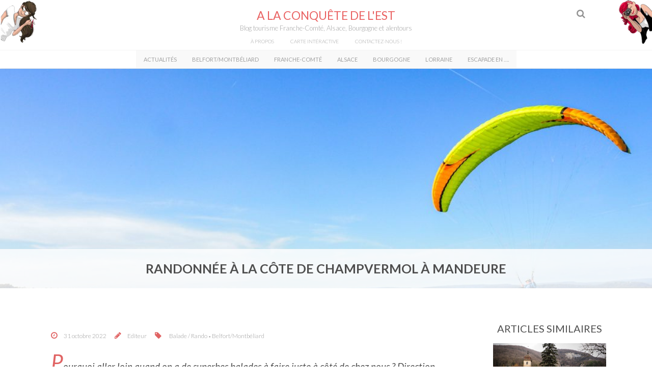

--- FILE ---
content_type: text/html; charset=UTF-8
request_url: https://www.alaconquetedelest.fr/2022/10/randonnee-a-la-cote-de-champvermol-a-mandeure/
body_size: 15182
content:
<!DOCTYPE html>
<html lang="fr-FR">
    <head>
        <!-- Google Tag Manager -->
<script>(function(w,d,s,l,i){w[l]=w[l]||[];w[l].push({'gtm.start':
new Date().getTime(),event:'gtm.js'});var f=d.getElementsByTagName(s)[0],
j=d.createElement(s),dl=l!='dataLayer'?'&l='+l:'';j.async=true;j.src=
'https://www.googletagmanager.com/gtm.js?id='+i+dl;f.parentNode.insertBefore(j,f);
})(window,document,'script','dataLayer','GTM-NS9NCDQ');</script>
<!-- End Google Tag Manager -->

        <meta charset="UTF-8">
        <meta name="viewport" content="width=device-width, initial-scale=1">
        <link rel="profile" href="http://gmpg.org/xfn/11">
        <link rel="pingback" href="https://www.alaconquetedelest.fr/xmlrpc.php">
        <title>Randonnée à la côte de Champvermol à Mandeure &#8211; A la conquête de l&#039;Est</title>
<meta name='robots' content='max-image-preview:large' />
	<style>img:is([sizes="auto" i], [sizes^="auto," i]) { contain-intrinsic-size: 3000px 1500px }</style>
	<link rel='dns-prefetch' href='//www.alaconquetedelest.fr' />
<link rel='dns-prefetch' href='//maps.googleapis.com' />
<link rel='dns-prefetch' href='//fonts.googleapis.com' />
<link rel='dns-prefetch' href='//www.googletagmanager.com' />
<link rel="alternate" type="application/rss+xml" title="A la conquête de l&#039;Est &raquo; Flux" href="https://www.alaconquetedelest.fr/feed/" />
<link rel="alternate" type="application/rss+xml" title="A la conquête de l&#039;Est &raquo; Flux des commentaires" href="https://www.alaconquetedelest.fr/comments/feed/" />
<link rel="alternate" type="application/rss+xml" title="A la conquête de l&#039;Est &raquo; Randonnée à la côte de Champvermol à Mandeure Flux des commentaires" href="https://www.alaconquetedelest.fr/2022/10/randonnee-a-la-cote-de-champvermol-a-mandeure/feed/" />
<script type="text/javascript">
/* <![CDATA[ */
window._wpemojiSettings = {"baseUrl":"https:\/\/s.w.org\/images\/core\/emoji\/16.0.1\/72x72\/","ext":".png","svgUrl":"https:\/\/s.w.org\/images\/core\/emoji\/16.0.1\/svg\/","svgExt":".svg","source":{"concatemoji":"https:\/\/www.alaconquetedelest.fr\/wp-includes\/js\/wp-emoji-release.min.js?ver=6.8.3"}};
/*! This file is auto-generated */
!function(s,n){var o,i,e;function c(e){try{var t={supportTests:e,timestamp:(new Date).valueOf()};sessionStorage.setItem(o,JSON.stringify(t))}catch(e){}}function p(e,t,n){e.clearRect(0,0,e.canvas.width,e.canvas.height),e.fillText(t,0,0);var t=new Uint32Array(e.getImageData(0,0,e.canvas.width,e.canvas.height).data),a=(e.clearRect(0,0,e.canvas.width,e.canvas.height),e.fillText(n,0,0),new Uint32Array(e.getImageData(0,0,e.canvas.width,e.canvas.height).data));return t.every(function(e,t){return e===a[t]})}function u(e,t){e.clearRect(0,0,e.canvas.width,e.canvas.height),e.fillText(t,0,0);for(var n=e.getImageData(16,16,1,1),a=0;a<n.data.length;a++)if(0!==n.data[a])return!1;return!0}function f(e,t,n,a){switch(t){case"flag":return n(e,"\ud83c\udff3\ufe0f\u200d\u26a7\ufe0f","\ud83c\udff3\ufe0f\u200b\u26a7\ufe0f")?!1:!n(e,"\ud83c\udde8\ud83c\uddf6","\ud83c\udde8\u200b\ud83c\uddf6")&&!n(e,"\ud83c\udff4\udb40\udc67\udb40\udc62\udb40\udc65\udb40\udc6e\udb40\udc67\udb40\udc7f","\ud83c\udff4\u200b\udb40\udc67\u200b\udb40\udc62\u200b\udb40\udc65\u200b\udb40\udc6e\u200b\udb40\udc67\u200b\udb40\udc7f");case"emoji":return!a(e,"\ud83e\udedf")}return!1}function g(e,t,n,a){var r="undefined"!=typeof WorkerGlobalScope&&self instanceof WorkerGlobalScope?new OffscreenCanvas(300,150):s.createElement("canvas"),o=r.getContext("2d",{willReadFrequently:!0}),i=(o.textBaseline="top",o.font="600 32px Arial",{});return e.forEach(function(e){i[e]=t(o,e,n,a)}),i}function t(e){var t=s.createElement("script");t.src=e,t.defer=!0,s.head.appendChild(t)}"undefined"!=typeof Promise&&(o="wpEmojiSettingsSupports",i=["flag","emoji"],n.supports={everything:!0,everythingExceptFlag:!0},e=new Promise(function(e){s.addEventListener("DOMContentLoaded",e,{once:!0})}),new Promise(function(t){var n=function(){try{var e=JSON.parse(sessionStorage.getItem(o));if("object"==typeof e&&"number"==typeof e.timestamp&&(new Date).valueOf()<e.timestamp+604800&&"object"==typeof e.supportTests)return e.supportTests}catch(e){}return null}();if(!n){if("undefined"!=typeof Worker&&"undefined"!=typeof OffscreenCanvas&&"undefined"!=typeof URL&&URL.createObjectURL&&"undefined"!=typeof Blob)try{var e="postMessage("+g.toString()+"("+[JSON.stringify(i),f.toString(),p.toString(),u.toString()].join(",")+"));",a=new Blob([e],{type:"text/javascript"}),r=new Worker(URL.createObjectURL(a),{name:"wpTestEmojiSupports"});return void(r.onmessage=function(e){c(n=e.data),r.terminate(),t(n)})}catch(e){}c(n=g(i,f,p,u))}t(n)}).then(function(e){for(var t in e)n.supports[t]=e[t],n.supports.everything=n.supports.everything&&n.supports[t],"flag"!==t&&(n.supports.everythingExceptFlag=n.supports.everythingExceptFlag&&n.supports[t]);n.supports.everythingExceptFlag=n.supports.everythingExceptFlag&&!n.supports.flag,n.DOMReady=!1,n.readyCallback=function(){n.DOMReady=!0}}).then(function(){return e}).then(function(){var e;n.supports.everything||(n.readyCallback(),(e=n.source||{}).concatemoji?t(e.concatemoji):e.wpemoji&&e.twemoji&&(t(e.twemoji),t(e.wpemoji)))}))}((window,document),window._wpemojiSettings);
/* ]]> */
</script>
<style id='wp-emoji-styles-inline-css' type='text/css'>

	img.wp-smiley, img.emoji {
		display: inline !important;
		border: none !important;
		box-shadow: none !important;
		height: 1em !important;
		width: 1em !important;
		margin: 0 0.07em !important;
		vertical-align: -0.1em !important;
		background: none !important;
		padding: 0 !important;
	}
</style>
<link rel='stylesheet' id='wp-block-library-css' href='https://www.alaconquetedelest.fr/wp-includes/css/dist/block-library/style.min.css?ver=6.8.3' type='text/css' media='all' />
<style id='classic-theme-styles-inline-css' type='text/css'>
/*! This file is auto-generated */
.wp-block-button__link{color:#fff;background-color:#32373c;border-radius:9999px;box-shadow:none;text-decoration:none;padding:calc(.667em + 2px) calc(1.333em + 2px);font-size:1.125em}.wp-block-file__button{background:#32373c;color:#fff;text-decoration:none}
</style>
<style id='global-styles-inline-css' type='text/css'>
:root{--wp--preset--aspect-ratio--square: 1;--wp--preset--aspect-ratio--4-3: 4/3;--wp--preset--aspect-ratio--3-4: 3/4;--wp--preset--aspect-ratio--3-2: 3/2;--wp--preset--aspect-ratio--2-3: 2/3;--wp--preset--aspect-ratio--16-9: 16/9;--wp--preset--aspect-ratio--9-16: 9/16;--wp--preset--color--black: #000000;--wp--preset--color--cyan-bluish-gray: #abb8c3;--wp--preset--color--white: #ffffff;--wp--preset--color--pale-pink: #f78da7;--wp--preset--color--vivid-red: #cf2e2e;--wp--preset--color--luminous-vivid-orange: #ff6900;--wp--preset--color--luminous-vivid-amber: #fcb900;--wp--preset--color--light-green-cyan: #7bdcb5;--wp--preset--color--vivid-green-cyan: #00d084;--wp--preset--color--pale-cyan-blue: #8ed1fc;--wp--preset--color--vivid-cyan-blue: #0693e3;--wp--preset--color--vivid-purple: #9b51e0;--wp--preset--gradient--vivid-cyan-blue-to-vivid-purple: linear-gradient(135deg,rgba(6,147,227,1) 0%,rgb(155,81,224) 100%);--wp--preset--gradient--light-green-cyan-to-vivid-green-cyan: linear-gradient(135deg,rgb(122,220,180) 0%,rgb(0,208,130) 100%);--wp--preset--gradient--luminous-vivid-amber-to-luminous-vivid-orange: linear-gradient(135deg,rgba(252,185,0,1) 0%,rgba(255,105,0,1) 100%);--wp--preset--gradient--luminous-vivid-orange-to-vivid-red: linear-gradient(135deg,rgba(255,105,0,1) 0%,rgb(207,46,46) 100%);--wp--preset--gradient--very-light-gray-to-cyan-bluish-gray: linear-gradient(135deg,rgb(238,238,238) 0%,rgb(169,184,195) 100%);--wp--preset--gradient--cool-to-warm-spectrum: linear-gradient(135deg,rgb(74,234,220) 0%,rgb(151,120,209) 20%,rgb(207,42,186) 40%,rgb(238,44,130) 60%,rgb(251,105,98) 80%,rgb(254,248,76) 100%);--wp--preset--gradient--blush-light-purple: linear-gradient(135deg,rgb(255,206,236) 0%,rgb(152,150,240) 100%);--wp--preset--gradient--blush-bordeaux: linear-gradient(135deg,rgb(254,205,165) 0%,rgb(254,45,45) 50%,rgb(107,0,62) 100%);--wp--preset--gradient--luminous-dusk: linear-gradient(135deg,rgb(255,203,112) 0%,rgb(199,81,192) 50%,rgb(65,88,208) 100%);--wp--preset--gradient--pale-ocean: linear-gradient(135deg,rgb(255,245,203) 0%,rgb(182,227,212) 50%,rgb(51,167,181) 100%);--wp--preset--gradient--electric-grass: linear-gradient(135deg,rgb(202,248,128) 0%,rgb(113,206,126) 100%);--wp--preset--gradient--midnight: linear-gradient(135deg,rgb(2,3,129) 0%,rgb(40,116,252) 100%);--wp--preset--font-size--small: 13px;--wp--preset--font-size--medium: 20px;--wp--preset--font-size--large: 36px;--wp--preset--font-size--x-large: 42px;--wp--preset--spacing--20: 0.44rem;--wp--preset--spacing--30: 0.67rem;--wp--preset--spacing--40: 1rem;--wp--preset--spacing--50: 1.5rem;--wp--preset--spacing--60: 2.25rem;--wp--preset--spacing--70: 3.38rem;--wp--preset--spacing--80: 5.06rem;--wp--preset--shadow--natural: 6px 6px 9px rgba(0, 0, 0, 0.2);--wp--preset--shadow--deep: 12px 12px 50px rgba(0, 0, 0, 0.4);--wp--preset--shadow--sharp: 6px 6px 0px rgba(0, 0, 0, 0.2);--wp--preset--shadow--outlined: 6px 6px 0px -3px rgba(255, 255, 255, 1), 6px 6px rgba(0, 0, 0, 1);--wp--preset--shadow--crisp: 6px 6px 0px rgba(0, 0, 0, 1);}:where(.is-layout-flex){gap: 0.5em;}:where(.is-layout-grid){gap: 0.5em;}body .is-layout-flex{display: flex;}.is-layout-flex{flex-wrap: wrap;align-items: center;}.is-layout-flex > :is(*, div){margin: 0;}body .is-layout-grid{display: grid;}.is-layout-grid > :is(*, div){margin: 0;}:where(.wp-block-columns.is-layout-flex){gap: 2em;}:where(.wp-block-columns.is-layout-grid){gap: 2em;}:where(.wp-block-post-template.is-layout-flex){gap: 1.25em;}:where(.wp-block-post-template.is-layout-grid){gap: 1.25em;}.has-black-color{color: var(--wp--preset--color--black) !important;}.has-cyan-bluish-gray-color{color: var(--wp--preset--color--cyan-bluish-gray) !important;}.has-white-color{color: var(--wp--preset--color--white) !important;}.has-pale-pink-color{color: var(--wp--preset--color--pale-pink) !important;}.has-vivid-red-color{color: var(--wp--preset--color--vivid-red) !important;}.has-luminous-vivid-orange-color{color: var(--wp--preset--color--luminous-vivid-orange) !important;}.has-luminous-vivid-amber-color{color: var(--wp--preset--color--luminous-vivid-amber) !important;}.has-light-green-cyan-color{color: var(--wp--preset--color--light-green-cyan) !important;}.has-vivid-green-cyan-color{color: var(--wp--preset--color--vivid-green-cyan) !important;}.has-pale-cyan-blue-color{color: var(--wp--preset--color--pale-cyan-blue) !important;}.has-vivid-cyan-blue-color{color: var(--wp--preset--color--vivid-cyan-blue) !important;}.has-vivid-purple-color{color: var(--wp--preset--color--vivid-purple) !important;}.has-black-background-color{background-color: var(--wp--preset--color--black) !important;}.has-cyan-bluish-gray-background-color{background-color: var(--wp--preset--color--cyan-bluish-gray) !important;}.has-white-background-color{background-color: var(--wp--preset--color--white) !important;}.has-pale-pink-background-color{background-color: var(--wp--preset--color--pale-pink) !important;}.has-vivid-red-background-color{background-color: var(--wp--preset--color--vivid-red) !important;}.has-luminous-vivid-orange-background-color{background-color: var(--wp--preset--color--luminous-vivid-orange) !important;}.has-luminous-vivid-amber-background-color{background-color: var(--wp--preset--color--luminous-vivid-amber) !important;}.has-light-green-cyan-background-color{background-color: var(--wp--preset--color--light-green-cyan) !important;}.has-vivid-green-cyan-background-color{background-color: var(--wp--preset--color--vivid-green-cyan) !important;}.has-pale-cyan-blue-background-color{background-color: var(--wp--preset--color--pale-cyan-blue) !important;}.has-vivid-cyan-blue-background-color{background-color: var(--wp--preset--color--vivid-cyan-blue) !important;}.has-vivid-purple-background-color{background-color: var(--wp--preset--color--vivid-purple) !important;}.has-black-border-color{border-color: var(--wp--preset--color--black) !important;}.has-cyan-bluish-gray-border-color{border-color: var(--wp--preset--color--cyan-bluish-gray) !important;}.has-white-border-color{border-color: var(--wp--preset--color--white) !important;}.has-pale-pink-border-color{border-color: var(--wp--preset--color--pale-pink) !important;}.has-vivid-red-border-color{border-color: var(--wp--preset--color--vivid-red) !important;}.has-luminous-vivid-orange-border-color{border-color: var(--wp--preset--color--luminous-vivid-orange) !important;}.has-luminous-vivid-amber-border-color{border-color: var(--wp--preset--color--luminous-vivid-amber) !important;}.has-light-green-cyan-border-color{border-color: var(--wp--preset--color--light-green-cyan) !important;}.has-vivid-green-cyan-border-color{border-color: var(--wp--preset--color--vivid-green-cyan) !important;}.has-pale-cyan-blue-border-color{border-color: var(--wp--preset--color--pale-cyan-blue) !important;}.has-vivid-cyan-blue-border-color{border-color: var(--wp--preset--color--vivid-cyan-blue) !important;}.has-vivid-purple-border-color{border-color: var(--wp--preset--color--vivid-purple) !important;}.has-vivid-cyan-blue-to-vivid-purple-gradient-background{background: var(--wp--preset--gradient--vivid-cyan-blue-to-vivid-purple) !important;}.has-light-green-cyan-to-vivid-green-cyan-gradient-background{background: var(--wp--preset--gradient--light-green-cyan-to-vivid-green-cyan) !important;}.has-luminous-vivid-amber-to-luminous-vivid-orange-gradient-background{background: var(--wp--preset--gradient--luminous-vivid-amber-to-luminous-vivid-orange) !important;}.has-luminous-vivid-orange-to-vivid-red-gradient-background{background: var(--wp--preset--gradient--luminous-vivid-orange-to-vivid-red) !important;}.has-very-light-gray-to-cyan-bluish-gray-gradient-background{background: var(--wp--preset--gradient--very-light-gray-to-cyan-bluish-gray) !important;}.has-cool-to-warm-spectrum-gradient-background{background: var(--wp--preset--gradient--cool-to-warm-spectrum) !important;}.has-blush-light-purple-gradient-background{background: var(--wp--preset--gradient--blush-light-purple) !important;}.has-blush-bordeaux-gradient-background{background: var(--wp--preset--gradient--blush-bordeaux) !important;}.has-luminous-dusk-gradient-background{background: var(--wp--preset--gradient--luminous-dusk) !important;}.has-pale-ocean-gradient-background{background: var(--wp--preset--gradient--pale-ocean) !important;}.has-electric-grass-gradient-background{background: var(--wp--preset--gradient--electric-grass) !important;}.has-midnight-gradient-background{background: var(--wp--preset--gradient--midnight) !important;}.has-small-font-size{font-size: var(--wp--preset--font-size--small) !important;}.has-medium-font-size{font-size: var(--wp--preset--font-size--medium) !important;}.has-large-font-size{font-size: var(--wp--preset--font-size--large) !important;}.has-x-large-font-size{font-size: var(--wp--preset--font-size--x-large) !important;}
:where(.wp-block-post-template.is-layout-flex){gap: 1.25em;}:where(.wp-block-post-template.is-layout-grid){gap: 1.25em;}
:where(.wp-block-columns.is-layout-flex){gap: 2em;}:where(.wp-block-columns.is-layout-grid){gap: 2em;}
:root :where(.wp-block-pullquote){font-size: 1.5em;line-height: 1.6;}
</style>
<link rel='stylesheet' id='aptf-bxslider-css' href='https://www.alaconquetedelest.fr/wp-content/plugins/accesspress-twitter-feed/css/jquery.bxslider.css?ver=1.5.9' type='text/css' media='all' />
<link rel='stylesheet' id='aptf-front-css-css' href='https://www.alaconquetedelest.fr/wp-content/plugins/accesspress-twitter-feed/css/frontend.css?ver=1.5.9' type='text/css' media='all' />
<link rel='stylesheet' id='aptf-font-css-css' href='https://www.alaconquetedelest.fr/wp-content/plugins/accesspress-twitter-feed/css/fonts.css?ver=1.5.9' type='text/css' media='all' />
<link rel='stylesheet' id='responsive-lightbox-swipebox-css' href='https://www.alaconquetedelest.fr/wp-content/plugins/responsive-lightbox/assets/swipebox/swipebox.min.css?ver=1.5.2' type='text/css' media='all' />
<link rel='stylesheet' id='conquete_theme-style-css' href='https://www.alaconquetedelest.fr/wp-content/themes/conquete_theme/style.css?ver=6.8.3' type='text/css' media='all' />
<link rel='stylesheet' id='css-css' href='https://www.alaconquetedelest.fr/wp-content/themes/conquete_theme/assets/css/build/styles.css?ver=6.8.3' type='text/css' media='all' />
<link rel='stylesheet' id='cabin-css' href='https://fonts.googleapis.com/css?family=Cabin%3A400%2C600%2C400italic&#038;ver=6.8.3' type='text/css' media='all' />
<link rel='stylesheet' id='allura-css' href='https://fonts.googleapis.com/css?family=Cabin%3A400%2C600%2C400italic%7CAllura&#038;ver=6.8.3' type='text/css' media='all' />
<link rel='stylesheet' id='lato-css' href='https://fonts.googleapis.com/css?family=Lato%3A400%2C700%2C300%2C300italic%2C400italic%2C700italic&#038;ver=6.8.3' type='text/css' media='all' />
<style id='akismet-widget-style-inline-css' type='text/css'>

			.a-stats {
				--akismet-color-mid-green: #357b49;
				--akismet-color-white: #fff;
				--akismet-color-light-grey: #f6f7f7;

				max-width: 350px;
				width: auto;
			}

			.a-stats * {
				all: unset;
				box-sizing: border-box;
			}

			.a-stats strong {
				font-weight: 600;
			}

			.a-stats a.a-stats__link,
			.a-stats a.a-stats__link:visited,
			.a-stats a.a-stats__link:active {
				background: var(--akismet-color-mid-green);
				border: none;
				box-shadow: none;
				border-radius: 8px;
				color: var(--akismet-color-white);
				cursor: pointer;
				display: block;
				font-family: -apple-system, BlinkMacSystemFont, 'Segoe UI', 'Roboto', 'Oxygen-Sans', 'Ubuntu', 'Cantarell', 'Helvetica Neue', sans-serif;
				font-weight: 500;
				padding: 12px;
				text-align: center;
				text-decoration: none;
				transition: all 0.2s ease;
			}

			/* Extra specificity to deal with TwentyTwentyOne focus style */
			.widget .a-stats a.a-stats__link:focus {
				background: var(--akismet-color-mid-green);
				color: var(--akismet-color-white);
				text-decoration: none;
			}

			.a-stats a.a-stats__link:hover {
				filter: brightness(110%);
				box-shadow: 0 4px 12px rgba(0, 0, 0, 0.06), 0 0 2px rgba(0, 0, 0, 0.16);
			}

			.a-stats .count {
				color: var(--akismet-color-white);
				display: block;
				font-size: 1.5em;
				line-height: 1.4;
				padding: 0 13px;
				white-space: nowrap;
			}
		
</style>
<script type="text/javascript" src="https://www.alaconquetedelest.fr/wp-includes/js/jquery/jquery.min.js?ver=3.7.1" id="jquery-core-js"></script>
<script type="text/javascript" src="https://www.alaconquetedelest.fr/wp-includes/js/jquery/jquery-migrate.min.js?ver=3.4.1" id="jquery-migrate-js"></script>
<script type="text/javascript" src="https://www.alaconquetedelest.fr/wp-content/plugins/accesspress-twitter-feed/js/jquery.bxslider.min.js?ver=1.5.9" id="aptf-bxslider-js"></script>
<script type="text/javascript" src="https://www.alaconquetedelest.fr/wp-content/plugins/accesspress-twitter-feed/js/frontend.js?ver=1.5.9" id="aptf-front-js-js"></script>
<script type="text/javascript" src="https://www.alaconquetedelest.fr/wp-content/plugins/responsive-lightbox/assets/infinitescroll/infinite-scroll.pkgd.min.js?ver=4.0.1" id="responsive-lightbox-infinite-scroll-js"></script>
<script type="text/javascript" src="https://www.alaconquetedelest.fr/wp-content/themes/conquete_theme/assets/js/vendors/jquery-1.12.4.min.js?ver=6.8.3" id="jquery-min-js"></script>
<script type="text/javascript" src="https://www.alaconquetedelest.fr/wp-content/themes/conquete_theme/assets/js/vendors/modernizr.custom.js?ver=6.8.3" id="modernizr-js"></script>
<script type="text/javascript" src="https://maps.googleapis.com/maps/api/js?key=AIzaSyDIifZoiagf7zLNM00w3vkQzITjPc8ewDQ&amp;ver=6.8.3" id="google_map-js"></script>
<link rel="https://api.w.org/" href="https://www.alaconquetedelest.fr/wp-json/" /><link rel="alternate" title="JSON" type="application/json" href="https://www.alaconquetedelest.fr/wp-json/wp/v2/posts/20424" /><link rel="EditURI" type="application/rsd+xml" title="RSD" href="https://www.alaconquetedelest.fr/xmlrpc.php?rsd" />
<meta name="generator" content="WordPress 6.8.3" />
<link rel="canonical" href="https://www.alaconquetedelest.fr/2022/10/randonnee-a-la-cote-de-champvermol-a-mandeure/" />
<link rel='shortlink' href='https://www.alaconquetedelest.fr/?p=20424' />
<link rel="alternate" title="oEmbed (JSON)" type="application/json+oembed" href="https://www.alaconquetedelest.fr/wp-json/oembed/1.0/embed?url=https%3A%2F%2Fwww.alaconquetedelest.fr%2F2022%2F10%2Frandonnee-a-la-cote-de-champvermol-a-mandeure%2F" />
<link rel="alternate" title="oEmbed (XML)" type="text/xml+oembed" href="https://www.alaconquetedelest.fr/wp-json/oembed/1.0/embed?url=https%3A%2F%2Fwww.alaconquetedelest.fr%2F2022%2F10%2Frandonnee-a-la-cote-de-champvermol-a-mandeure%2F&#038;format=xml" />
<meta name="generator" content="Site Kit by Google 1.152.1" />        
      
    </head>



    <body class="wp-singular post-template-default single single-post postid-20424 single-format-standard wp-theme-conquete_theme">
        <!-- Google Tag Manager (noscript) -->
<noscript><iframe src="https://www.googletagmanager.com/ns.html?id=GTM-NS9NCDQ"
height="0" width="0" style="display:none;visibility:hidden"></iframe></noscript>
<!-- End Google Tag Manager (noscript) -->
        <div id="page" class="site">
            <a class="skip-link screen-reader-text" href="#content">Skip to content</a>


            <header id="masthead" role="banner">
                <div class="bar_menu">
                    <img class="perso1" src="https://www.alaconquetedelest.fr/wp-content/themes/conquete_theme/assets/images/header-1.png" alt="">

                    <div class="bar_menu_container">

                        <div class="relative">

                            <div class="site-branding container">
                                                                <p class="site-branding__title"><a href="https://www.alaconquetedelest.fr/" rel="home">A la conquête de l&#039;Est</a></p>
                                                                <p class="site-description">Blog tourisme Franche-Comté, Alsace, Bourgogne et alentours</p>
                                                                
                                <div class="search fz-base">
                                    <!--                                <i class="fa fa-search"></i>-->
                                    <form class="search__form" role="search" method="get"  action="https://www.alaconquetedelest.fr/">

                                        <span class="search-icon fa fa-search">    </span>
                                        <input type="search" class="search-field" placeholder="Rechercher…" value="" name="s" title="Rechercher :" />



                                        <input type="submit" class="search-submit" value="ok" />

                                    </form>
                                </div>
                            </div><!-- .site-branding -->



                            <nav class="bar_menu__container_menu dl-menuwrapper "  >
                                <i class="menu_icon fa fa-bars" aria-hidden="true"></i>

                                <div class="menu">
                                    <ul id="menu-par-defaut" class="menu_main sf-menu"><li id="menu-item-19933" class="menu-item menu-item-type-post_type menu-item-object-page menu-item-19933"><a href="https://www.alaconquetedelest.fr/about/">À propos</a></li>
<li id="menu-item-4882" class="menu-item menu-item-type-post_type menu-item-object-page menu-item-4882"><a href="https://www.alaconquetedelest.fr/carte-interactive/">Carte intéractive</a></li>
<li id="menu-item-337" class="menu-item menu-item-type-post_type menu-item-object-page menu-item-337"><a href="https://www.alaconquetedelest.fr/nous-contacter/">Contactez-nous !</a></li>
</ul>                              
                            
                                    <ul id="menu-2e-niveau" class="menu_secondaire sf-menu"><li id="menu-item-6837" class="menu-item menu-item-type-taxonomy menu-item-object-category menu-item-6837"><a href="https://www.alaconquetedelest.fr/category/actualites/">Actualités</a></li>
<li id="menu-item-9227" class="menu-item menu-item-type-taxonomy menu-item-object-category current-post-ancestor current-menu-parent current-post-parent menu-item-has-children menu-item-9227"><a href="https://www.alaconquetedelest.fr/category/belfortmontbeliard/">Belfort/Montbéliard</a>
<ul class="dl-submenu sub-menu level-0">
	<li id="menu-item-9230" class="menu-item menu-item-type-taxonomy menu-item-object-category menu-item-9230"><a href="https://www.alaconquetedelest.fr/category/belfortmontbeliard/en-famille-belfortmontbeliard/">En Famille</a></li>
	<li id="menu-item-9244" class="menu-item menu-item-type-taxonomy menu-item-object-category menu-item-9244"><a href="https://www.alaconquetedelest.fr/category/belfortmontbeliard/restau-bars-belfortmontbeliard/">Restau / Bars</a></li>
	<li id="menu-item-13475" class="menu-item menu-item-type-taxonomy menu-item-object-category current-post-ancestor current-menu-parent current-post-parent menu-item-13475"><a href="https://www.alaconquetedelest.fr/category/belfortmontbeliard/balade-rando-belfortmontbeliard/">Balade / Rando</a></li>
	<li id="menu-item-9228" class="menu-item menu-item-type-taxonomy menu-item-object-category menu-item-9228"><a href="https://www.alaconquetedelest.fr/category/belfortmontbeliard/bien-etre-belfortmontbeliard/">Bien-être</a></li>
	<li id="menu-item-9245" class="menu-item menu-item-type-taxonomy menu-item-object-category menu-item-9245"><a href="https://www.alaconquetedelest.fr/category/belfortmontbeliard/talents-locaux/">Talents Locaux</a></li>
	<li id="menu-item-9246" class="menu-item menu-item-type-taxonomy menu-item-object-category menu-item-9246"><a href="https://www.alaconquetedelest.fr/category/belfortmontbeliard/week-end-belfortmontbeliard/">Week-end</a></li>
</ul>
</li>
<li id="menu-item-9235" class="menu-item menu-item-type-taxonomy menu-item-object-category menu-item-has-children menu-item-9235"><a href="https://www.alaconquetedelest.fr/category/franche-comte-2/">Franche-Comté</a>
<ul class="dl-submenu sub-menu level-0">
	<li id="menu-item-9238" class="menu-item menu-item-type-taxonomy menu-item-object-category menu-item-9238"><a href="https://www.alaconquetedelest.fr/category/franche-comte-2/en-famille-franche-comte-2/">En famille</a></li>
	<li id="menu-item-9247" class="menu-item menu-item-type-taxonomy menu-item-object-category menu-item-9247"><a href="https://www.alaconquetedelest.fr/category/franche-comte-2/restau-bar/">Restau / Bars</a></li>
	<li id="menu-item-13477" class="menu-item menu-item-type-taxonomy menu-item-object-category menu-item-13477"><a href="https://www.alaconquetedelest.fr/category/franche-comte-2/balade-rando-franche-comte-2/">Balade / Rando</a></li>
	<li id="menu-item-9236" class="menu-item menu-item-type-taxonomy menu-item-object-category menu-item-9236"><a href="https://www.alaconquetedelest.fr/category/franche-comte-2/bien-etre-franche-comte-2/">Bien-être</a></li>
	<li id="menu-item-9248" class="menu-item menu-item-type-taxonomy menu-item-object-category menu-item-9248"><a href="https://www.alaconquetedelest.fr/category/franche-comte-2/talents-locaux-franche-comte-2/">Talents Locaux</a></li>
	<li id="menu-item-9249" class="menu-item menu-item-type-taxonomy menu-item-object-category menu-item-9249"><a href="https://www.alaconquetedelest.fr/category/franche-comte-2/week-end-franche-comte-2/">Week-end</a></li>
</ul>
</li>
<li id="menu-item-9223" class="menu-item menu-item-type-taxonomy menu-item-object-category menu-item-has-children menu-item-9223"><a href="https://www.alaconquetedelest.fr/category/alsace/">Alsace</a>
<ul class="dl-submenu sub-menu level-0">
	<li id="menu-item-9226" class="menu-item menu-item-type-taxonomy menu-item-object-category menu-item-9226"><a href="https://www.alaconquetedelest.fr/category/alsace/en-famille-alsace/">En Famille</a></li>
	<li id="menu-item-9250" class="menu-item menu-item-type-taxonomy menu-item-object-category menu-item-9250"><a href="https://www.alaconquetedelest.fr/category/alsace/restau-bars-alsace/">Restau / Bars</a></li>
	<li id="menu-item-13474" class="menu-item menu-item-type-taxonomy menu-item-object-category menu-item-13474"><a href="https://www.alaconquetedelest.fr/category/alsace/balade-rando/">Balade / Rando</a></li>
	<li id="menu-item-9224" class="menu-item menu-item-type-taxonomy menu-item-object-category menu-item-9224"><a href="https://www.alaconquetedelest.fr/category/alsace/bien-etre-alsace/">Bien-être</a></li>
	<li id="menu-item-9251" class="menu-item menu-item-type-taxonomy menu-item-object-category menu-item-9251"><a href="https://www.alaconquetedelest.fr/category/alsace/talents-locaux-alsace/">Talents Locaux</a></li>
	<li id="menu-item-9252" class="menu-item menu-item-type-taxonomy menu-item-object-category menu-item-9252"><a href="https://www.alaconquetedelest.fr/category/alsace/week-end-alsace/">Week-end</a></li>
</ul>
</li>
<li id="menu-item-9231" class="menu-item menu-item-type-taxonomy menu-item-object-category menu-item-has-children menu-item-9231"><a href="https://www.alaconquetedelest.fr/category/bourgogne-2/">Bourgogne</a>
<ul class="dl-submenu sub-menu level-0">
	<li id="menu-item-9234" class="menu-item menu-item-type-taxonomy menu-item-object-category menu-item-9234"><a href="https://www.alaconquetedelest.fr/category/bourgogne-2/en-famille-bourgogne-2/">En Famille</a></li>
	<li id="menu-item-9253" class="menu-item menu-item-type-taxonomy menu-item-object-category menu-item-9253"><a href="https://www.alaconquetedelest.fr/category/bourgogne-2/restau-bars-bourgogne/">Restau / Bars</a></li>
	<li id="menu-item-13476" class="menu-item menu-item-type-taxonomy menu-item-object-category menu-item-13476"><a href="https://www.alaconquetedelest.fr/category/bourgogne-2/balade-rando-bourgogne-2/">Balade / Rando</a></li>
	<li id="menu-item-9232" class="menu-item menu-item-type-taxonomy menu-item-object-category menu-item-9232"><a href="https://www.alaconquetedelest.fr/category/bourgogne-2/bien-etre-bourgogne-2/">Bien-être</a></li>
	<li id="menu-item-9254" class="menu-item menu-item-type-taxonomy menu-item-object-category menu-item-9254"><a href="https://www.alaconquetedelest.fr/category/bourgogne-2/talents-locaux-bourgogne-2/">Talents Locaux</a></li>
	<li id="menu-item-9271" class="menu-item menu-item-type-taxonomy menu-item-object-category menu-item-9271"><a href="https://www.alaconquetedelest.fr/category/bourgogne-2/week-end-bourgogne-2/">Week-end</a></li>
</ul>
</li>
<li id="menu-item-9240" class="menu-item menu-item-type-taxonomy menu-item-object-category menu-item-has-children menu-item-9240"><a href="https://www.alaconquetedelest.fr/category/lorraine/">Lorraine</a>
<ul class="dl-submenu sub-menu level-0">
	<li id="menu-item-9265" class="menu-item menu-item-type-taxonomy menu-item-object-category menu-item-9265"><a href="https://www.alaconquetedelest.fr/category/lorraine/en-famille-vosges/">En Famille</a></li>
	<li id="menu-item-9241" class="menu-item menu-item-type-taxonomy menu-item-object-category menu-item-9241"><a href="https://www.alaconquetedelest.fr/category/lorraine/restau-bars-vosges/">Restau / Bars</a></li>
	<li id="menu-item-13478" class="menu-item menu-item-type-taxonomy menu-item-object-category menu-item-13478"><a href="https://www.alaconquetedelest.fr/category/lorraine/balade-rando-vosges/">Balade / Rando</a></li>
	<li id="menu-item-9255" class="menu-item menu-item-type-taxonomy menu-item-object-category menu-item-9255"><a href="https://www.alaconquetedelest.fr/category/lorraine/bien-etre-vosges/">Bien-être</a></li>
	<li id="menu-item-9242" class="menu-item menu-item-type-taxonomy menu-item-object-category menu-item-9242"><a href="https://www.alaconquetedelest.fr/category/lorraine/talents-locaux-vosges/">Talents Locaux</a></li>
	<li id="menu-item-9243" class="menu-item menu-item-type-taxonomy menu-item-object-category menu-item-9243"><a href="https://www.alaconquetedelest.fr/category/lorraine/week-end-vosges/">Week-end</a></li>
</ul>
</li>
<li id="menu-item-6781" class="menu-item menu-item-type-taxonomy menu-item-object-category menu-item-has-children menu-item-6781"><a href="https://www.alaconquetedelest.fr/category/destinations/">Escapade en &#8230;.</a>
<ul class="dl-submenu sub-menu level-0">
	<li id="menu-item-9274" class="menu-item menu-item-type-taxonomy menu-item-object-category menu-item-9274"><a href="https://www.alaconquetedelest.fr/category/destinations/france/">France</a></li>
	<li id="menu-item-6784" class="menu-item menu-item-type-taxonomy menu-item-object-category menu-item-6784"><a href="https://www.alaconquetedelest.fr/category/destinations/suisse/">Suisse</a></li>
	<li id="menu-item-7481" class="menu-item menu-item-type-taxonomy menu-item-object-category menu-item-7481"><a href="https://www.alaconquetedelest.fr/category/destinations/belgique/">Belgique</a></li>
	<li id="menu-item-6789" class="menu-item menu-item-type-taxonomy menu-item-object-category menu-item-6789"><a href="https://www.alaconquetedelest.fr/category/destinations/allemagne/">Allemagne</a></li>
	<li id="menu-item-6783" class="menu-item menu-item-type-taxonomy menu-item-object-category menu-item-6783"><a href="https://www.alaconquetedelest.fr/category/destinations/italie/">Italie</a></li>
	<li id="menu-item-6782" class="menu-item menu-item-type-taxonomy menu-item-object-category menu-item-6782"><a href="https://www.alaconquetedelest.fr/category/destinations/espagne/">Espagne</a></li>
	<li id="menu-item-14569" class="menu-item menu-item-type-taxonomy menu-item-object-category menu-item-14569"><a href="https://www.alaconquetedelest.fr/category/destinations/portugal/">Portugal</a></li>
	<li id="menu-item-17302" class="menu-item menu-item-type-taxonomy menu-item-object-category menu-item-17302"><a href="https://www.alaconquetedelest.fr/category/destinations/europe-autre/">Europe (autre)</a></li>
	<li id="menu-item-15401" class="menu-item menu-item-type-taxonomy menu-item-object-category menu-item-15401"><a href="https://www.alaconquetedelest.fr/category/destinations/etats-unis/">Etats-Unis</a></li>
</ul>
</li>
</ul>                                
                                </div>
                            </nav>
                        </div>
                    </div>

                    <img class="perso2" src="https://www.alaconquetedelest.fr/wp-content/themes/conquete_theme/assets/images/header-2.png" alt="">
                </div>

            </header>


            <div id="content" class="site-content">

<div id="primary" class="content-area">
    <main id="main" class="site-main" role="main">

        
<div id="post-20424" class="post-20424 post type-post status-publish format-standard has-post-thumbnail hentry category-balade-rando-belfortmontbeliard category-belfortmontbeliard tag-randonnee-doubs tag-randonnee-franche-comte tag-randonnee-mandeure tag-randonnee-montbeliard">

    

    <!--image Bannière-->
    <div class="container_banniere " >
        <div class="parallax" data-stellar-background-ratio="1.1" style="background-image:url('https://www.alaconquetedelest.fr/wp-content/uploads/2022/10/mandeure-1080x700.jpg'); background-position-x: center;background-position-y: -2%;">
        </div>
    </div>

        <header class="entry-header title_banniere">
        <div class="clearfix entry-header__container container">
            <div class="entry-header__title row ">
                <div class="col-xs-12"> <h1 class="entry-title">Randonnée à la côte de Champvermol à Mandeure</h1>                </div>
            </div>
        </div>
    </header><!-- .entry-header -->
    
    <div id="container_article" class="container margin_top ">

        <div class="row">


            <div class="col-lg-9 col-md-8 col-sm-12 col-xs-12 content-single-xs">

                
                <div class="main-container-single">
                    <article class="post" >
                                                <div class="post__metadata">
                            <p class="date_post fa fa-clock-o"><span>31 octobre 2022 </span></p>
                            <p class="author fa fa-pencil" ><span>Editeur</span></p>
                            <p class="category fa fa-tag" >
                                <a href="https://www.alaconquetedelest.fr/category/belfortmontbeliard/balade-rando-belfortmontbeliard/" rel="category tag">Balade / Rando</a> - <a href="https://www.alaconquetedelest.fr/category/belfortmontbeliard/" rel="category tag">Belfort/Montbéliard</a>                            </p>
                        </div>
                        

                        <div class="post-content" id="post-content">
                            <div class="inner-post-content clearfix">

                                <p>Pourquoi aller loin quand on a de superbes balades à faire juste à côté de chez nous ? Direction donc le pays de Montbéliard pour une belle randonnée bucolique !</p>
<p>Cette randonnée est accessible à tout le monde, pas de difficultés majeures. Elle présente un dénivelé de 192m, comptez un peu plus de 10km et entre 2h30 et 3h de marche selon votre allure.</p>
<p>On posera notre voiture au parking du théâtre gallo-romain de Mandeure. Ça sera notre point de départ. On repérera assez rapidement notre balisage qui nous suivra jusqu&rsquo;au bout : bande jaune-bleues. Le premier à suivre est situé à gauche, en direction de la maison des archéologues.</p>
<p>On montera jusqu&rsquo;à la chapelle qui domine le théâtre. Je vous conseille vraiment de vous arrêter un instant pour admirer ce qui est l&rsquo;un des plus grands théâtres antiques de la Gaule, il pouvait accueillir près de 18000 personnes. Le travail de dingue des archéologues est vraiment à souligner, et je vous invite à faire un jour la visite guidée de ce site exceptionnel. Ça vaut vraiment le coup pour tout connaître !</p>
<p><a href="https://www.alaconquetedelest.fr/wp-content/uploads/2022/10/pa170429.jpg" data-rel="lightbox-image-0" data-rl_title="" data-rl_caption="" title=""><img fetchpriority="high" decoding="async" class="aligncenter size-full wp-image-20429" src="https://www.alaconquetedelest.fr/wp-content/uploads/2022/10/pa170429.jpg" alt="" width="1080" height="720" srcset="https://www.alaconquetedelest.fr/wp-content/uploads/2022/10/pa170429.jpg 1080w, https://www.alaconquetedelest.fr/wp-content/uploads/2022/10/pa170429-300x200.jpg 300w, https://www.alaconquetedelest.fr/wp-content/uploads/2022/10/pa170429-768x512.jpg 768w, https://www.alaconquetedelest.fr/wp-content/uploads/2022/10/pa170429-1024x683.jpg 1024w" sizes="(max-width: 1080px) 100vw, 1080px" /></a></p>
<p><a href="https://www.alaconquetedelest.fr/wp-content/uploads/2022/10/pa170431.jpg" data-rel="lightbox-image-1" data-rl_title="" data-rl_caption="" title=""><img decoding="async" class="aligncenter size-full wp-image-20430" src="https://www.alaconquetedelest.fr/wp-content/uploads/2022/10/pa170431.jpg" alt="" width="1080" height="720" srcset="https://www.alaconquetedelest.fr/wp-content/uploads/2022/10/pa170431.jpg 1080w, https://www.alaconquetedelest.fr/wp-content/uploads/2022/10/pa170431-300x200.jpg 300w, https://www.alaconquetedelest.fr/wp-content/uploads/2022/10/pa170431-768x512.jpg 768w, https://www.alaconquetedelest.fr/wp-content/uploads/2022/10/pa170431-1024x683.jpg 1024w" sizes="(max-width: 1080px) 100vw, 1080px" /></a>On traversera des petits chemins pour rejoindre la forêt. C&rsquo;est une randonnée qui est majoritairement en sous-bois. Ça a son avantage en plein été, mais à l&rsquo;automne ou printemps (sortie d&rsquo;hiver), mettez de bonnes chaussures, car les feuilles sont souvent humides et peuvent être glissantes. On arrivera à une aire d&rsquo;envol de parapentes. Je vous souhaite autant de chance que j&rsquo;en ai eu quand je suis allée faire la randonnée. Il y avait plusieurs parapentistes et le spectacle était superbe. Je me suis arrêtée quelques instants. Les voir décoller, voler, danser dans les airs est fascinant.</p>
<p><a href="https://www.alaconquetedelest.fr/wp-content/uploads/2022/10/pa170438.jpg" data-rel="lightbox-image-2" data-rl_title="" data-rl_caption="" title=""><img decoding="async" class="aligncenter size-full wp-image-20431" src="https://www.alaconquetedelest.fr/wp-content/uploads/2022/10/pa170438.jpg" alt="" width="720" height="1080" srcset="https://www.alaconquetedelest.fr/wp-content/uploads/2022/10/pa170438.jpg 720w, https://www.alaconquetedelest.fr/wp-content/uploads/2022/10/pa170438-200x300.jpg 200w, https://www.alaconquetedelest.fr/wp-content/uploads/2022/10/pa170438-683x1024.jpg 683w" sizes="(max-width: 720px) 100vw, 720px" /></a></p>
<p><a href="https://www.alaconquetedelest.fr/wp-content/uploads/2022/10/pa170440.jpg" data-rel="lightbox-image-3" data-rl_title="" data-rl_caption="" title=""><img loading="lazy" decoding="async" class="aligncenter size-full wp-image-20432" src="https://www.alaconquetedelest.fr/wp-content/uploads/2022/10/pa170440.jpg" alt="" width="720" height="1080" srcset="https://www.alaconquetedelest.fr/wp-content/uploads/2022/10/pa170440.jpg 720w, https://www.alaconquetedelest.fr/wp-content/uploads/2022/10/pa170440-200x300.jpg 200w, https://www.alaconquetedelest.fr/wp-content/uploads/2022/10/pa170440-683x1024.jpg 683w" sizes="auto, (max-width: 720px) 100vw, 720px" /></a></p>
<p><a href="https://www.alaconquetedelest.fr/wp-content/uploads/2022/10/313559345_808862270170586_827633133534761382_n.jpg" data-rel="lightbox-image-4" data-rl_title="" data-rl_caption="" title=""><img loading="lazy" decoding="async" class="aligncenter size-full wp-image-20426" src="https://www.alaconquetedelest.fr/wp-content/uploads/2022/10/313559345_808862270170586_827633133534761382_n.jpg" alt="" width="746" height="1080" srcset="https://www.alaconquetedelest.fr/wp-content/uploads/2022/10/313559345_808862270170586_827633133534761382_n.jpg 746w, https://www.alaconquetedelest.fr/wp-content/uploads/2022/10/313559345_808862270170586_827633133534761382_n-207x300.jpg 207w, https://www.alaconquetedelest.fr/wp-content/uploads/2022/10/313559345_808862270170586_827633133534761382_n-707x1024.jpg 707w" sizes="auto, (max-width: 746px) 100vw, 746px" /></a></p>
<p><a href="https://www.alaconquetedelest.fr/wp-content/uploads/2022/10/mandeure.jpg" data-rel="lightbox-image-5" data-rl_title="" data-rl_caption="" title=""><img loading="lazy" decoding="async" class="aligncenter size-full wp-image-20428" src="https://www.alaconquetedelest.fr/wp-content/uploads/2022/10/mandeure.jpg" alt="" width="1080" height="720" srcset="https://www.alaconquetedelest.fr/wp-content/uploads/2022/10/mandeure.jpg 1080w, https://www.alaconquetedelest.fr/wp-content/uploads/2022/10/mandeure-300x200.jpg 300w, https://www.alaconquetedelest.fr/wp-content/uploads/2022/10/mandeure-768x512.jpg 768w, https://www.alaconquetedelest.fr/wp-content/uploads/2022/10/mandeure-1024x683.jpg 1024w" sizes="auto, (max-width: 1080px) 100vw, 1080px" /></a>Un peu plus loin se trouve le fameux belvédère de Mandeure qui donne une vue vertigineuse sur le Doubs. Le belvédère est très bien protégé, aucun risque. Tout autour se trouve une zone où on peut se poser, pique-niquer, jouer au ballon. Un parking est situé pour les gens qui veulent se rendre uniquement au belvédère.</p>
<p><a href="https://www.alaconquetedelest.fr/wp-content/uploads/2022/10/313848216_518682259814536_2909617916879455476_n.jpg" data-rel="lightbox-image-6" data-rl_title="" data-rl_caption="" title=""><img loading="lazy" decoding="async" class="aligncenter size-full wp-image-20427" src="https://www.alaconquetedelest.fr/wp-content/uploads/2022/10/313848216_518682259814536_2909617916879455476_n.jpg" alt="" width="809" height="1080" srcset="https://www.alaconquetedelest.fr/wp-content/uploads/2022/10/313848216_518682259814536_2909617916879455476_n.jpg 809w, https://www.alaconquetedelest.fr/wp-content/uploads/2022/10/313848216_518682259814536_2909617916879455476_n-225x300.jpg 225w, https://www.alaconquetedelest.fr/wp-content/uploads/2022/10/313848216_518682259814536_2909617916879455476_n-768x1025.jpg 768w, https://www.alaconquetedelest.fr/wp-content/uploads/2022/10/313848216_518682259814536_2909617916879455476_n-767x1024.jpg 767w" sizes="auto, (max-width: 809px) 100vw, 809px" /></a></p>
<p><a href="https://www.alaconquetedelest.fr/wp-content/uploads/2022/10/pa170453.jpg" data-rel="lightbox-image-7" data-rl_title="" data-rl_caption="" title=""><img loading="lazy" decoding="async" class="aligncenter size-full wp-image-20435" src="https://www.alaconquetedelest.fr/wp-content/uploads/2022/10/pa170453.jpg" alt="" width="1080" height="720" srcset="https://www.alaconquetedelest.fr/wp-content/uploads/2022/10/pa170453.jpg 1080w, https://www.alaconquetedelest.fr/wp-content/uploads/2022/10/pa170453-300x200.jpg 300w, https://www.alaconquetedelest.fr/wp-content/uploads/2022/10/pa170453-768x512.jpg 768w, https://www.alaconquetedelest.fr/wp-content/uploads/2022/10/pa170453-1024x683.jpg 1024w" sizes="auto, (max-width: 1080px) 100vw, 1080px" /></a></p>
<p><a href="https://www.alaconquetedelest.fr/wp-content/uploads/2022/10/pa170446.jpg" data-rel="lightbox-image-8" data-rl_title="" data-rl_caption="" title=""><img loading="lazy" decoding="async" class="aligncenter size-full wp-image-20433" src="https://www.alaconquetedelest.fr/wp-content/uploads/2022/10/pa170446.jpg" alt="" width="1080" height="720" srcset="https://www.alaconquetedelest.fr/wp-content/uploads/2022/10/pa170446.jpg 1080w, https://www.alaconquetedelest.fr/wp-content/uploads/2022/10/pa170446-300x200.jpg 300w, https://www.alaconquetedelest.fr/wp-content/uploads/2022/10/pa170446-768x512.jpg 768w, https://www.alaconquetedelest.fr/wp-content/uploads/2022/10/pa170446-1024x683.jpg 1024w" sizes="auto, (max-width: 1080px) 100vw, 1080px" /></a></p>
<p>Nous, on continue et on poursuivra la rando à travers une belle forêt qui finira par redescendre pour longer le Doubs. C&rsquo;est assez bucolique, j&rsquo;aime beaucoup.</p>
<p><a href="https://www.alaconquetedelest.fr/wp-content/uploads/2022/10/pa170471.jpg" data-rel="lightbox-image-9" data-rl_title="" data-rl_caption="" title=""><img loading="lazy" decoding="async" class="aligncenter size-full wp-image-20437" src="https://www.alaconquetedelest.fr/wp-content/uploads/2022/10/pa170471.jpg" alt="" width="1080" height="720" srcset="https://www.alaconquetedelest.fr/wp-content/uploads/2022/10/pa170471.jpg 1080w, https://www.alaconquetedelest.fr/wp-content/uploads/2022/10/pa170471-300x200.jpg 300w, https://www.alaconquetedelest.fr/wp-content/uploads/2022/10/pa170471-768x512.jpg 768w, https://www.alaconquetedelest.fr/wp-content/uploads/2022/10/pa170471-1024x683.jpg 1024w" sizes="auto, (max-width: 1080px) 100vw, 1080px" /></a></p>
<p><a href="https://www.alaconquetedelest.fr/wp-content/uploads/2022/10/pa170470.jpg" data-rel="lightbox-image-10" data-rl_title="" data-rl_caption="" title=""><img loading="lazy" decoding="async" class="aligncenter size-full wp-image-20436" src="https://www.alaconquetedelest.fr/wp-content/uploads/2022/10/pa170470.jpg" alt="" width="1080" height="720" srcset="https://www.alaconquetedelest.fr/wp-content/uploads/2022/10/pa170470.jpg 1080w, https://www.alaconquetedelest.fr/wp-content/uploads/2022/10/pa170470-300x200.jpg 300w, https://www.alaconquetedelest.fr/wp-content/uploads/2022/10/pa170470-768x512.jpg 768w, https://www.alaconquetedelest.fr/wp-content/uploads/2022/10/pa170470-1024x683.jpg 1024w" sizes="auto, (max-width: 1080px) 100vw, 1080px" /></a>La toute dernière partie de la rando est la moins fun car il y a du bitume mais franchement, ça doit faire 500 mètres, donc c&rsquo;est rien du tout et si on regarde à sa droite, on voit tout ce qu&rsquo;on a fait, avec les belles couleurs automnales si vous la faites en ce moment !</p>
<p><a href="https://www.alaconquetedelest.fr/wp-content/uploads/2022/10/pa170478.jpg" data-rel="lightbox-image-11" data-rl_title="" data-rl_caption="" title=""><img loading="lazy" decoding="async" class="aligncenter size-full wp-image-20438" src="https://www.alaconquetedelest.fr/wp-content/uploads/2022/10/pa170478.jpg" alt="" width="1080" height="720" srcset="https://www.alaconquetedelest.fr/wp-content/uploads/2022/10/pa170478.jpg 1080w, https://www.alaconquetedelest.fr/wp-content/uploads/2022/10/pa170478-300x200.jpg 300w, https://www.alaconquetedelest.fr/wp-content/uploads/2022/10/pa170478-768x512.jpg 768w, https://www.alaconquetedelest.fr/wp-content/uploads/2022/10/pa170478-1024x683.jpg 1024w" sizes="auto, (max-width: 1080px) 100vw, 1080px" /></a></p>
<p>J&rsquo;ai beaucoup aimé cette randonnée, j&rsquo;y suis allée seule et aucun risque, elle est super safe, il y a toujours du monde qui l&rsquo;a fait, vous trouverez facilement des copains de marche, même pour quelques mètres !</p>
<p>Lien de la rando : https://www.visorando.com/randonnee-boucle-sur-les-hauteurs-de-mandeure/</p>
<p><a href="https://www.alaconquetedelest.fr/wp-content/uploads/2020/01/cecile.png" data-rel="lightbox-image-12" data-rl_title="" data-rl_caption="" title=""><img loading="lazy" decoding="async" class="aligncenter size-full wp-image-17610" src="https://www.alaconquetedelest.fr/wp-content/uploads/2020/01/cecile.png" alt="" width="175" height="90" /></a></p>


                            </div>
                        </div>
                    </article>

                </div>
            </div>

            

<div class="col-lg-3 col-md-4 col-sm-12 col-xs-12  sidebar-single">
    <div class="container-sidebar" >
        <aside id="sidebar" class="widget-area" role="complementary"> 



            <!--//            <section class="widget">-->
                <!--//            </section>-->
            
            
                        

                
<section class="widget">

    <div class="widget-featured_content featured_content ">
        <p class="featured_content_title">Articles similaires</p>

        <div class="row">

                        <div class="col-xs-12 col-sm-6 col-md-12 item_featured-post">
                <div class=" effect-jazz">

                    <a  href="https://www.alaconquetedelest.fr/2023/03/balade-numerique-nans-sous-saint-anne/" class="container_image ">
                        <div class="icon-plus">
                            <i class="fa fa-plus" aria-hidden="true"></i>
                        </div>

                      
                        
                        
                
                   <img width="682" height="350" src="https://www.alaconquetedelest.fr/wp-content/uploads/2023/03/p1019254-682x350.jpg" class="attachment-featured_post size-featured_post wp-post-image" alt="nans sous saint anne" decoding="async" loading="lazy" />                        
                    </a>

                    <h3 class="title"><a href="https://www.alaconquetedelest.fr/2023/03/balade-numerique-nans-sous-saint-anne/" rel="bookmark" title="Balade numérique de la boucle des sources &#8211; à la découverte de Nans-sous-Saint-Anne">Balade numérique de la boucle des sources &#8211; à la découverte de Nans-sous-Saint-Anne</a></h3>
                </div>
            </div>
                        <div class="col-xs-12 col-sm-6 col-md-12 item_featured-post">
                <div class=" effect-jazz">

                    <a  href="https://www.alaconquetedelest.fr/2022/09/randonnee-dans-la-vallee-du-dessoubre/" class="container_image ">
                        <div class="icon-plus">
                            <i class="fa fa-plus" aria-hidden="true"></i>
                        </div>

                      
                        
                        
                
                   <img width="682" height="350" src="https://www.alaconquetedelest.fr/wp-content/uploads/2022/09/297619795_759805178558402_1143624836825248046_n-682x350.jpg" class="attachment-featured_post size-featured_post wp-post-image" alt="" decoding="async" loading="lazy" />                        
                    </a>

                    <h3 class="title"><a href="https://www.alaconquetedelest.fr/2022/09/randonnee-dans-la-vallee-du-dessoubre/" rel="bookmark" title="Randonnée dans la vallée du Dessoubre">Randonnée dans la vallée du Dessoubre</a></h3>
                </div>
            </div>
            
        </div>

    </div>
</section>




     


            
		<section id="recent-posts-2" class="widget widget_recent_entries">
		<h4 class="widget-title">Nos derniers articles</h4>
		<ul>
											<li>
					<a href="https://www.alaconquetedelest.fr/2026/01/razali-les-patisseries-belfortaines-qui-font-voyager/">Razali &#8211; les pâtisseries belfortaines qui font voyager</a>
									</li>
											<li>
					<a href="https://www.alaconquetedelest.fr/2025/12/evasion-des-sens-massage-meroux/">Évasion des sens &#8211; un espace détente qui porte bien son nom ! &#8211; Meroux</a>
									</li>
											<li>
					<a href="https://www.alaconquetedelest.fr/2025/12/2-jours-marche-noel-montbeliard/">2 jours au Marché de Noël de Montbéliard : où manger, que voir, que faire ?</a>
									</li>
											<li>
					<a href="https://www.alaconquetedelest.fr/2025/12/le-rituel-du-diamant-beaute-et-detente-a-perouse/">Le rituel du Diamant &#8211; Beauté et détente à Pérouse</a>
									</li>
											<li>
					<a href="https://www.alaconquetedelest.fr/2025/11/le-brin-creatif-fleurs-et-deco-a-lure/">Le Brin Créatif &#8211; fleurs et déco à Lure</a>
									</li>
					</ul>

		</section>
        </aside><!--sidebar-->    
    </div>
</div>
        </div>

    </div>


    </div><!-- #post-## -->






        <nav class="navigation posts-navigation" role="navigation">
            <div class="page-links">
                <div class="nav-previous">
                    <a href="https://www.alaconquetedelest.fr/2022/10/la-roulotte-mondideal-a-leval/" rel="prev">La roulotte Mond&rsquo;Idéal à Leval</a> 
    
                </div>
                
                <div class="nav-next">
                    <a href="https://www.alaconquetedelest.fr/2022/11/les-tables-duzel-un-restaurant-engage-a-la-jonxion/" rel="next">Les tables d&rsquo;Uzel, un restaurant engagé à la Jonxion !</a> 
                </div>
            </div>
        </nav>

        <div id="comments"  >
    <div class="comments-area container">


        <div class="row">
            <div class="col-xs-12 col-sm-12 col-md-8  col-md-offset-2">


                <h3 id="reply-title" class="col-xs-12"><span>Laissez nous un commentaire !</span></h3>

                <!--
<div id="respond">
<form id="commentform" class="comment-respond" action="https://www.alaconquetedelest.fr/wp-comments-post.php" method="post" id="commentform">
<div class="commentform-element col-xs-12 col-sm-6">
<label class="hide" for="author">Nom</label>
<input class="input-fields" id="author" name="author" type="text" placeholder="Nom" value=""/>
</div>
<div class="commentform-element col-xs-12 col-sm-6">
<label class="hide" for="author">Email</label>
<input class="input-fields" id="email" name="email" type="text" placeholder="Email" value=""/>
</div>
<div class="commentform-element textarea-comment col-xs-12">
<label class="hide" for="comment">Commentaire</label>
<textarea id="comment" class="input-fields" placeholder="Message" name="Votre commentaire" cols="40" rows="5"></textarea>
</div>
<div class="container_submit col-xs-12">
<input name="submit" class="form-submit-button"  type="submit" id="submit-comment" value="Poster le commentaire">
</div>
<input type="hidden" name="comment_post_ID" value="22" id="comment_post_ID">
<input type="hidden" name="comment_parent" id="comment_parent" value="0">
</form>
</div>
-->


                	<div id="respond" class="comment-respond">
		<h3 id="reply-title" class="comment-reply-title">Laisser un commentaire <small><a rel="nofollow" id="cancel-comment-reply-link" href="/2022/10/randonnee-a-la-cote-de-champvermol-a-mandeure/#respond" style="display:none;">Cancel Reply</a></small></h3><form action="https://www.alaconquetedelest.fr/wp-comments-post.php" method="post" id="commentform" class="comment-form"><p class="comment-notes text-center">Votre adresse e-mail ne sera pas publiée.</p><div class="row"><div class="commentform-element col-xs-12"><p class="comment-form-comment"><label class="hidden" for="comment">Commentaire</label><textarea id="comment" placeholder="Ecrivez votre commentaire ici" name="comment" cols="45" rows="8" aria-required="true"></textarea></p></div></div><div class="row"><div class="commentform-element col-xs-12 col-sm-6"><p class="comment-form-author"><label for="author" class="hidden">Name</label> <input id="author" placeholder="Nom *" name="author" type="text" value="" size="30" aria-required='true' /></p></div>
<div class="commentform-element col-xs-12 col-sm-6"><p class="comment-form-email"><label class="hidden" for="email">Email</label> <input id="email" placeholder="Email *" name="email" type="text"  value="" size="30" aria-required='true' /></p></div></div>
<p class="comment-form-cookies-consent"><input id="wp-comment-cookies-consent" name="wp-comment-cookies-consent" type="checkbox" value="yes" /> <label for="wp-comment-cookies-consent">Enregistrer mon nom, mon e-mail et mon site dans le navigateur pour mon prochain commentaire.</label></p>
<p class="form-submit"><input name="submit" type="submit" id="submit" class="submit form-submit-button" value="Laisser un commentaire" /> <input type='hidden' name='comment_post_ID' value='20424' id='comment_post_ID' />
<input type='hidden' name='comment_parent' id='comment_parent' value='0' />
</p><p style="display: none;"><input type="hidden" id="akismet_comment_nonce" name="akismet_comment_nonce" value="ee3ee755ee" /></p><p style="display: none !important;" class="akismet-fields-container" data-prefix="ak_"><label>&#916;<textarea name="ak_hp_textarea" cols="45" rows="8" maxlength="100"></textarea></label><input type="hidden" id="ak_js_1" name="ak_js" value="13"/><script>document.getElementById( "ak_js_1" ).setAttribute( "value", ( new Date() ).getTime() );</script></p></form>	</div><!-- #respond -->
	</div>
        </div>

    </div><!-- #comments -->
</div>

    </main><!-- #main -->
</div><!-- #primary -->


</div><!-- #content -->

<footer id="colophon" class="site-footer" role="contentinfo">
    <div class="container" id="footer-widgets">
        <div class="row">



                        </div>
        <div class="row text-center">
        </div>
       
    </div><!-- .site-info -->
</footer><!-- #colophon -->
<div id="partner">
    <a href="https://www.facebook.com/EtienneKoppPhotographie/" target="_blank"><img src="https://www.alaconquetedelest.fr/wp-content/themes/conquete_theme/assets/images/etienne_kopp.jpg" alt="Etienne kopp"> </a>
    <a href="http://marionnette-belfort.com/" target="_blank" > <img src="https://www.alaconquetedelest.fr/wp-content/themes/conquete_theme/assets/images/theatre_marionnettes_belfort.png" alt="Théatre de marionnette de belfort"> </a>
    <a href="https://leseditionsdulion.com/L-Esprit-Comtois.php" target="_blank" > <img src="https://www.alaconquetedelest.fr/wp-content/themes/conquete_theme/assets/images/lesprit_comtois.png" alt="l'esprit comtois"></a>

    <a href="http://www.mascenenationale.com/" target="_blank" > <img src="https://www.alaconquetedelest.fr/wp-content/themes/conquete_theme/assets/images/ma_scene_nationale.jpg" alt="ma scène national"></a>

    <a href="http://lemoloco.com/" target="_blank" > <img src="https://www.alaconquetedelest.fr/wp-content/themes/conquete_theme/assets/images/le_moloco.png" alt="le moloco"></a>
    <a href="http://poudriere.com/" target="_blank" ><img src="https://www.alaconquetedelest.fr/wp-content/themes/conquete_theme/assets/images/poudriere.png" alt="la poudrière"></a>
    <a href="http://latraxion.com/" target="_blank" ><img src="https://www.alaconquetedelest.fr/wp-content/themes/conquete_theme/assets/images/latraxion.jpg"></a>

</div>
</div><!-- #page -->

<script type="speculationrules">
{"prefetch":[{"source":"document","where":{"and":[{"href_matches":"\/*"},{"not":{"href_matches":["\/wp-*.php","\/wp-admin\/*","\/wp-content\/uploads\/*","\/wp-content\/*","\/wp-content\/plugins\/*","\/wp-content\/themes\/conquete_theme\/*","\/*\\?(.+)"]}},{"not":{"selector_matches":"a[rel~=\"nofollow\"]"}},{"not":{"selector_matches":".no-prefetch, .no-prefetch a"}}]},"eagerness":"conservative"}]}
</script>
<script type="text/javascript" src="https://www.alaconquetedelest.fr/wp-includes/js/comment-reply.min.js?ver=6.8.3" id="comment-reply-js" async="async" data-wp-strategy="async"></script>
<script type="text/javascript" src="https://www.alaconquetedelest.fr/wp-content/plugins/responsive-lightbox/assets/swipebox/jquery.swipebox.min.js?ver=1.5.2" id="responsive-lightbox-swipebox-js"></script>
<script type="text/javascript" src="https://www.alaconquetedelest.fr/wp-includes/js/underscore.min.js?ver=1.13.7" id="underscore-js"></script>
<script type="text/javascript" id="responsive-lightbox-js-before">
/* <![CDATA[ */
var rlArgs = {"script":"swipebox","selector":"lightbox","customEvents":"","activeGalleries":true,"animation":true,"hideCloseButtonOnMobile":false,"removeBarsOnMobile":false,"hideBars":true,"hideBarsDelay":5000,"videoMaxWidth":1080,"useSVG":true,"loopAtEnd":true,"woocommerce_gallery":false,"ajaxurl":"https:\/\/www.alaconquetedelest.fr\/wp-admin\/admin-ajax.php","nonce":"fde744118e","preview":false,"postId":20424,"scriptExtension":false};
/* ]]> */
</script>
<script type="text/javascript" src="https://www.alaconquetedelest.fr/wp-content/plugins/responsive-lightbox/js/front.js?ver=2.5.1" id="responsive-lightbox-js"></script>
<script type="text/javascript" src="https://www.alaconquetedelest.fr/wp-content/themes/conquete_theme/assets/js/build/global.min.js?ver=1" id="all_javascript-js"></script>
<script defer type="text/javascript" src="https://www.alaconquetedelest.fr/wp-content/plugins/akismet/_inc/akismet-frontend.js?ver=1747324306" id="akismet-frontend-js"></script>

</body>
</html>
